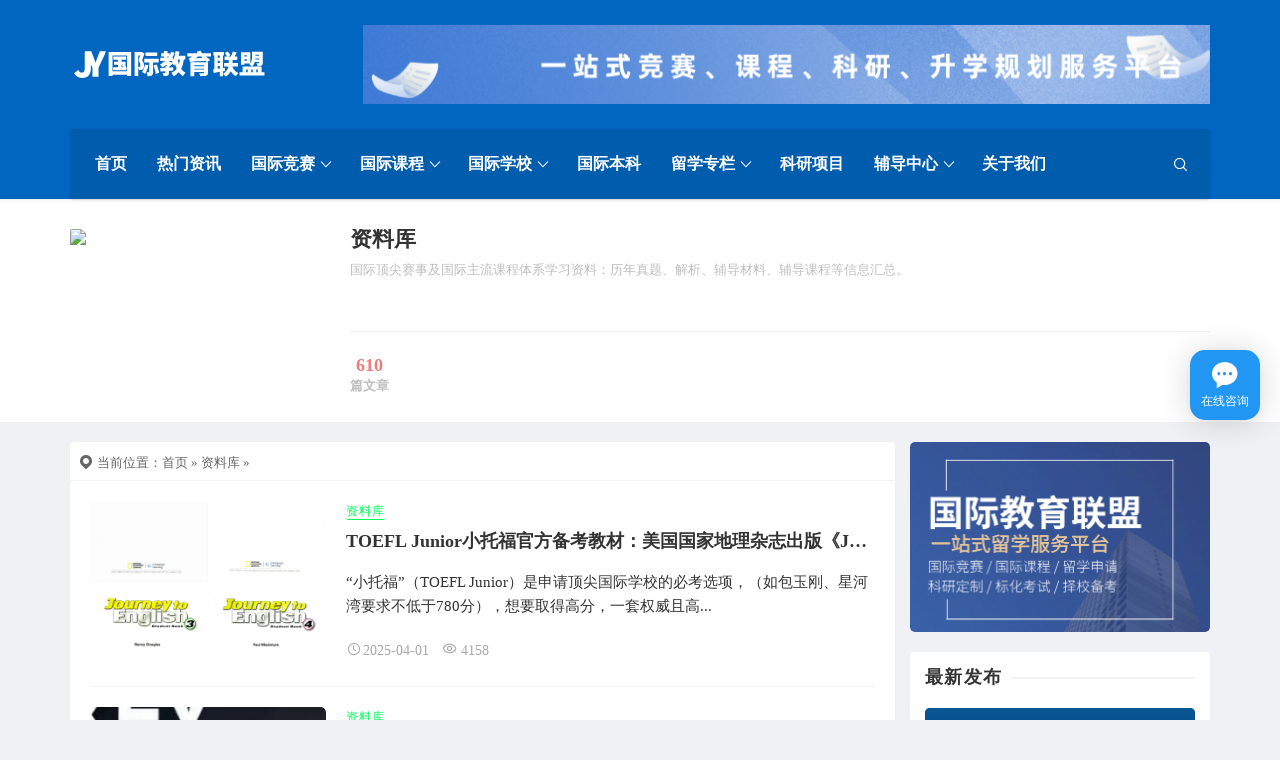

--- FILE ---
content_type: text/html; charset=UTF-8
request_url: https://www.jingsailian.com/zlk
body_size: 14801
content:
<!DOCTYPE html>
<html lang="en-US">
<head>
<meta http-equiv="content-type" content="text/html; charset=UTF-8">
<meta name="viewport" content="width=device-width, minimum-scale=1.0, maximum-scale=1.0, initial-scale=1.0">

<title>资料库 - 国际教育联盟</title>
<meta name='description' content='国际顶尖赛事及国际主流课程体系学习资料：历年真题、解析、辅导材料、辅导课程等信息汇总。' />

<script> var ajaxurl = 'https://www.jingsailian.com/wp-admin/admin-ajax.php'; </script><script type="application/javascript">var ajaxurl = "https://www.jingsailian.com/wp-admin/admin-ajax.php"</script><meta name='robots' content='max-image-preview:large' />
	<style>img:is([sizes="auto" i], [sizes^="auto," i]) { contain-intrinsic-size: 3000px 1500px }</style>
	<script src="https://www.jingsailian.com/wp-content/themes/Relive-Pro/static/js/lazysizes.min.js" async=""></script><base target="_blank">
<script>
var _hmt = _hmt || [];
(function() {
  var hm = document.createElement("script");
  hm.src = "https://hm.baidu.com/hm.js?d6405d5c02590d11ad847ec7076328d4";
  var s = document.getElementsByTagName("script")[0]; 
  s.parentNode.insertBefore(hm, s);
})();
</script><link rel="alternate" type="application/rss+xml" title="国际教育联盟 &raquo; 资料库 Category Feed" href="https://www.jingsailian.com/zlk/feed" />
<style id='classic-theme-styles-inline-css' type='text/css'>
/*! This file is auto-generated */
.wp-block-button__link{color:#fff;background-color:#32373c;border-radius:9999px;box-shadow:none;text-decoration:none;padding:calc(.667em + 2px) calc(1.333em + 2px);font-size:1.125em}.wp-block-file__button{background:#32373c;color:#fff;text-decoration:none}
</style>
<style id='global-styles-inline-css' type='text/css'>
:root{--wp--preset--aspect-ratio--square: 1;--wp--preset--aspect-ratio--4-3: 4/3;--wp--preset--aspect-ratio--3-4: 3/4;--wp--preset--aspect-ratio--3-2: 3/2;--wp--preset--aspect-ratio--2-3: 2/3;--wp--preset--aspect-ratio--16-9: 16/9;--wp--preset--aspect-ratio--9-16: 9/16;--wp--preset--color--black: #000000;--wp--preset--color--cyan-bluish-gray: #abb8c3;--wp--preset--color--white: #ffffff;--wp--preset--color--pale-pink: #f78da7;--wp--preset--color--vivid-red: #cf2e2e;--wp--preset--color--luminous-vivid-orange: #ff6900;--wp--preset--color--luminous-vivid-amber: #fcb900;--wp--preset--color--light-green-cyan: #7bdcb5;--wp--preset--color--vivid-green-cyan: #00d084;--wp--preset--color--pale-cyan-blue: #8ed1fc;--wp--preset--color--vivid-cyan-blue: #0693e3;--wp--preset--color--vivid-purple: #9b51e0;--wp--preset--gradient--vivid-cyan-blue-to-vivid-purple: linear-gradient(135deg,rgba(6,147,227,1) 0%,rgb(155,81,224) 100%);--wp--preset--gradient--light-green-cyan-to-vivid-green-cyan: linear-gradient(135deg,rgb(122,220,180) 0%,rgb(0,208,130) 100%);--wp--preset--gradient--luminous-vivid-amber-to-luminous-vivid-orange: linear-gradient(135deg,rgba(252,185,0,1) 0%,rgba(255,105,0,1) 100%);--wp--preset--gradient--luminous-vivid-orange-to-vivid-red: linear-gradient(135deg,rgba(255,105,0,1) 0%,rgb(207,46,46) 100%);--wp--preset--gradient--very-light-gray-to-cyan-bluish-gray: linear-gradient(135deg,rgb(238,238,238) 0%,rgb(169,184,195) 100%);--wp--preset--gradient--cool-to-warm-spectrum: linear-gradient(135deg,rgb(74,234,220) 0%,rgb(151,120,209) 20%,rgb(207,42,186) 40%,rgb(238,44,130) 60%,rgb(251,105,98) 80%,rgb(254,248,76) 100%);--wp--preset--gradient--blush-light-purple: linear-gradient(135deg,rgb(255,206,236) 0%,rgb(152,150,240) 100%);--wp--preset--gradient--blush-bordeaux: linear-gradient(135deg,rgb(254,205,165) 0%,rgb(254,45,45) 50%,rgb(107,0,62) 100%);--wp--preset--gradient--luminous-dusk: linear-gradient(135deg,rgb(255,203,112) 0%,rgb(199,81,192) 50%,rgb(65,88,208) 100%);--wp--preset--gradient--pale-ocean: linear-gradient(135deg,rgb(255,245,203) 0%,rgb(182,227,212) 50%,rgb(51,167,181) 100%);--wp--preset--gradient--electric-grass: linear-gradient(135deg,rgb(202,248,128) 0%,rgb(113,206,126) 100%);--wp--preset--gradient--midnight: linear-gradient(135deg,rgb(2,3,129) 0%,rgb(40,116,252) 100%);--wp--preset--font-size--small: 13px;--wp--preset--font-size--medium: 20px;--wp--preset--font-size--large: 36px;--wp--preset--font-size--x-large: 42px;--wp--preset--spacing--20: 0.44rem;--wp--preset--spacing--30: 0.67rem;--wp--preset--spacing--40: 1rem;--wp--preset--spacing--50: 1.5rem;--wp--preset--spacing--60: 2.25rem;--wp--preset--spacing--70: 3.38rem;--wp--preset--spacing--80: 5.06rem;--wp--preset--shadow--natural: 6px 6px 9px rgba(0, 0, 0, 0.2);--wp--preset--shadow--deep: 12px 12px 50px rgba(0, 0, 0, 0.4);--wp--preset--shadow--sharp: 6px 6px 0px rgba(0, 0, 0, 0.2);--wp--preset--shadow--outlined: 6px 6px 0px -3px rgba(255, 255, 255, 1), 6px 6px rgba(0, 0, 0, 1);--wp--preset--shadow--crisp: 6px 6px 0px rgba(0, 0, 0, 1);}:where(.is-layout-flex){gap: 0.5em;}:where(.is-layout-grid){gap: 0.5em;}body .is-layout-flex{display: flex;}.is-layout-flex{flex-wrap: wrap;align-items: center;}.is-layout-flex > :is(*, div){margin: 0;}body .is-layout-grid{display: grid;}.is-layout-grid > :is(*, div){margin: 0;}:where(.wp-block-columns.is-layout-flex){gap: 2em;}:where(.wp-block-columns.is-layout-grid){gap: 2em;}:where(.wp-block-post-template.is-layout-flex){gap: 1.25em;}:where(.wp-block-post-template.is-layout-grid){gap: 1.25em;}.has-black-color{color: var(--wp--preset--color--black) !important;}.has-cyan-bluish-gray-color{color: var(--wp--preset--color--cyan-bluish-gray) !important;}.has-white-color{color: var(--wp--preset--color--white) !important;}.has-pale-pink-color{color: var(--wp--preset--color--pale-pink) !important;}.has-vivid-red-color{color: var(--wp--preset--color--vivid-red) !important;}.has-luminous-vivid-orange-color{color: var(--wp--preset--color--luminous-vivid-orange) !important;}.has-luminous-vivid-amber-color{color: var(--wp--preset--color--luminous-vivid-amber) !important;}.has-light-green-cyan-color{color: var(--wp--preset--color--light-green-cyan) !important;}.has-vivid-green-cyan-color{color: var(--wp--preset--color--vivid-green-cyan) !important;}.has-pale-cyan-blue-color{color: var(--wp--preset--color--pale-cyan-blue) !important;}.has-vivid-cyan-blue-color{color: var(--wp--preset--color--vivid-cyan-blue) !important;}.has-vivid-purple-color{color: var(--wp--preset--color--vivid-purple) !important;}.has-black-background-color{background-color: var(--wp--preset--color--black) !important;}.has-cyan-bluish-gray-background-color{background-color: var(--wp--preset--color--cyan-bluish-gray) !important;}.has-white-background-color{background-color: var(--wp--preset--color--white) !important;}.has-pale-pink-background-color{background-color: var(--wp--preset--color--pale-pink) !important;}.has-vivid-red-background-color{background-color: var(--wp--preset--color--vivid-red) !important;}.has-luminous-vivid-orange-background-color{background-color: var(--wp--preset--color--luminous-vivid-orange) !important;}.has-luminous-vivid-amber-background-color{background-color: var(--wp--preset--color--luminous-vivid-amber) !important;}.has-light-green-cyan-background-color{background-color: var(--wp--preset--color--light-green-cyan) !important;}.has-vivid-green-cyan-background-color{background-color: var(--wp--preset--color--vivid-green-cyan) !important;}.has-pale-cyan-blue-background-color{background-color: var(--wp--preset--color--pale-cyan-blue) !important;}.has-vivid-cyan-blue-background-color{background-color: var(--wp--preset--color--vivid-cyan-blue) !important;}.has-vivid-purple-background-color{background-color: var(--wp--preset--color--vivid-purple) !important;}.has-black-border-color{border-color: var(--wp--preset--color--black) !important;}.has-cyan-bluish-gray-border-color{border-color: var(--wp--preset--color--cyan-bluish-gray) !important;}.has-white-border-color{border-color: var(--wp--preset--color--white) !important;}.has-pale-pink-border-color{border-color: var(--wp--preset--color--pale-pink) !important;}.has-vivid-red-border-color{border-color: var(--wp--preset--color--vivid-red) !important;}.has-luminous-vivid-orange-border-color{border-color: var(--wp--preset--color--luminous-vivid-orange) !important;}.has-luminous-vivid-amber-border-color{border-color: var(--wp--preset--color--luminous-vivid-amber) !important;}.has-light-green-cyan-border-color{border-color: var(--wp--preset--color--light-green-cyan) !important;}.has-vivid-green-cyan-border-color{border-color: var(--wp--preset--color--vivid-green-cyan) !important;}.has-pale-cyan-blue-border-color{border-color: var(--wp--preset--color--pale-cyan-blue) !important;}.has-vivid-cyan-blue-border-color{border-color: var(--wp--preset--color--vivid-cyan-blue) !important;}.has-vivid-purple-border-color{border-color: var(--wp--preset--color--vivid-purple) !important;}.has-vivid-cyan-blue-to-vivid-purple-gradient-background{background: var(--wp--preset--gradient--vivid-cyan-blue-to-vivid-purple) !important;}.has-light-green-cyan-to-vivid-green-cyan-gradient-background{background: var(--wp--preset--gradient--light-green-cyan-to-vivid-green-cyan) !important;}.has-luminous-vivid-amber-to-luminous-vivid-orange-gradient-background{background: var(--wp--preset--gradient--luminous-vivid-amber-to-luminous-vivid-orange) !important;}.has-luminous-vivid-orange-to-vivid-red-gradient-background{background: var(--wp--preset--gradient--luminous-vivid-orange-to-vivid-red) !important;}.has-very-light-gray-to-cyan-bluish-gray-gradient-background{background: var(--wp--preset--gradient--very-light-gray-to-cyan-bluish-gray) !important;}.has-cool-to-warm-spectrum-gradient-background{background: var(--wp--preset--gradient--cool-to-warm-spectrum) !important;}.has-blush-light-purple-gradient-background{background: var(--wp--preset--gradient--blush-light-purple) !important;}.has-blush-bordeaux-gradient-background{background: var(--wp--preset--gradient--blush-bordeaux) !important;}.has-luminous-dusk-gradient-background{background: var(--wp--preset--gradient--luminous-dusk) !important;}.has-pale-ocean-gradient-background{background: var(--wp--preset--gradient--pale-ocean) !important;}.has-electric-grass-gradient-background{background: var(--wp--preset--gradient--electric-grass) !important;}.has-midnight-gradient-background{background: var(--wp--preset--gradient--midnight) !important;}.has-small-font-size{font-size: var(--wp--preset--font-size--small) !important;}.has-medium-font-size{font-size: var(--wp--preset--font-size--medium) !important;}.has-large-font-size{font-size: var(--wp--preset--font-size--large) !important;}.has-x-large-font-size{font-size: var(--wp--preset--font-size--x-large) !important;}
:where(.wp-block-post-template.is-layout-flex){gap: 1.25em;}:where(.wp-block-post-template.is-layout-grid){gap: 1.25em;}
:where(.wp-block-columns.is-layout-flex){gap: 2em;}:where(.wp-block-columns.is-layout-grid){gap: 2em;}
:root :where(.wp-block-pullquote){font-size: 1.5em;line-height: 1.6;}
</style>
<link rel='stylesheet' id='sps_front_css-css' href='https://www.jingsailian.com/wp-content/plugins/sync-post-with-other-site/assets/css/sps_front_style.css' type='text/css' media='all' />
<link rel='stylesheet' id='ad-banner-style-css' href='https://www.jingsailian.com/wp-content/plugins/wordpress广告插件/assets/css/style.css' type='text/css' media='all' />
<link rel='stylesheet' id='xintheme_vendors-css' href='https://www.jingsailian.com/wp-content/themes/Relive-Pro/static/css/vendors.css' type='text/css' media='all' />
<link rel='stylesheet' id='relive-style-css' href='https://www.jingsailian.com/wp-content/themes/Relive-Pro/static/css/style.css' type='text/css' media='all' />
<link rel='stylesheet' id='iconfont-css' href='https://www.jingsailian.com/wp-content/themes/Relive-Pro/static/font/iconfont.css' type='text/css' media='all' />
<link rel='stylesheet' id='fancybox-css' href='https://www.jingsailian.com/wp-content/themes/Relive-Pro/static/fancybox/jquery.fancybox.min.css' type='text/css' media='all' />
<script type="text/javascript" src="https://www.jingsailian.com/wp-includes/js/jquery/jquery.min.js" id="jquery-core-js"></script>
<script type="text/javascript" src="https://www.jingsailian.com/wp-includes/js/jquery/jquery-migrate.min.js" id="jquery-migrate-js"></script>
<meta name="referrer" content="no-referrer"><style>.mobile-header--inverse .mobile-header-btn,.mobile-header--inverse .mobile-header-btn:hover,.navigation-bar--inverse .navigation--main > li > a, .navigation-bar--inverse .navigation-bar-btn,.navigation-bar--inverse .navigation--main > li.current-menu-item > a, .navigation-bar--inverse .navigation--main > li:hover > a,.navigation-bar--inverse .navigation-bar-btn:hover,.social-list--inverse > li > a,.social-list--inverse > li > a:hover {color: #ffffff;}</style><style>.post__thumb a:first-child{-webkit-backface-visibility: hidden;-moz-backface-visibility: hidden;-webkit-transform: translate3d(0, 0, 0);-moz-transform: translate3d(0, 0, 0);}.post__thumb a,.post--overlay,.post__thumb img,.xintheme-ad img,.widget img,.entry-content img,.featured-with-overlap-posts .sub-posts article .post__thumb{border-radius: 5px}.post__thumb a + a{border-radius: 2px}.post__cat,.category-tile__name{border-radius: 2px}</style><style>.breadcrumb a:hover,.post .post__title a:hover {color:}.navigation--main > li > a::before {background:#1e73be}.site-header--skin-4 .navigation--main > li > a::before {background: #1e73be !important;}</style><meta name="baidu-site-verification" content="code-QYMg1o0qxW" />
<meta name="sogou_site_verification" content="4tPVIauy17"/>
<meta name="360-site-verification" content="946a53a54d1e2940e2f3ec3615b6a42b" />
<meta name="bytedance-verification-code" content="ldVoTQXMmw3s9u0tYKL0" />
<meta name="msvalidate.01" content="0E637A1C3037CEABDEA021752C7F9FC4" />
<meta name="yandex-verification" content="ccea8c6297d55a07" />
<script type='text/javascript' src='https://www.jingsailian.com/wp-includes/js/toutiao-robot.js'></script>
<link rel="icon" href="https://img.jingsailian.com/wp-content/uploads/2024/12/cropped-2024120410031222-1-32x32.png" sizes="32x32" />
<link rel="icon" href="https://img.jingsailian.com/wp-content/uploads/2024/12/cropped-2024120410031222-1-192x192.png" sizes="192x192" />
<link rel="apple-touch-icon" href="https://img.jingsailian.com/wp-content/uploads/2024/12/cropped-2024120410031222-1-180x180.png" />
<meta name="msapplication-TileImage" content="https://img.jingsailian.com/wp-content/uploads/2024/12/cropped-2024120410031222-1-270x270.png" />
</head>
<body class="archive category category-zlk category-177 wp-custom-logo wp-theme-Relive-Pro category-list-style-1 body_relive_v3">
<div class="site-wrapper">
	<style>.site-header .navigation-bar,.site-header .mobile-header,.site-header--skin-4, .site-header--skin-4 .mobile-header {background: #0066bf;background: -webkit-linear-gradient(-495deg, #0066bf 0, #0066bf 100%);background: linear-gradient(225deg, #0066bf 0, #0066bf 100%);}</style>

<header class="site-header site-header--skin-4">
<div id="mnmd-mobile-header" class="mobile-header visible-xs visible-sm mobile-header--inverse">
	<div class="mobile-header__inner mobile-header__inner--flex">
		<div class="header-branding header-branding--mobile mobile-header__section text-left">
			<div class="header-logo header-logo--mobile flexbox__item text-left">
				<a href="https://www.jingsailian.com">
					<img src="https://img.jingsailian.com/wp-content/uploads/2024/12/202412040829387.png" alt="国际教育联盟">
				</a>
			</div>
		</div>
		<div class="mobile-header__section text-right">
			<button type="submit" class="mobile-header-btn js-search-dropdown-toggle">
				<span class="hidden-xs">搜索</span>
				<i class="iconfont icon-sousuo mdicon--last hidden-xs"></i>
				<i class="iconfont icon-sousuo visible-xs-inline-block"></i>
			</button>
			<a href="#mnmd-offcanvas-mobile" class="offcanvas-menu-toggle mobile-header-btn js-mnmd-offcanvas-toggle">
				<span class="hidden-xs">菜单</span>
				<i class="iconfont icon-wangzhandaohang mdicon--last hidden-xs"></i>
				<i class="iconfont icon-wangzhandaohang visible-xs-inline-block"></i>
			</a>
		</div>
	</div>
</div><div class="header-main hidden-xs hidden-sm header-main--inverse">
	<div class="container">
		<div class="row row--flex row--vertical-center">
			<div class="col-xs-3">
				<div class="site-logo header-logo text-left">
					<a href="https://www.jingsailian.com">
						<img src="https://img.jingsailian.com/wp-content/uploads/2024/12/202412040829387.png" alt="国际教育联盟">
					</a>
				</div>
			</div>
			<div class="col-xs-9">
				<div class="header-gg">
					<a href="https://www.jingsailian.com/chat.html" target="_blank" rel="nofollow">
						<img src="https://img.jingsailian.com/wp-content/uploads/2025/06/202506190417545.png" alt="">
					</a>
				</div>
			</div>
		</div>
	</div>
</div>
<nav class="navigation-bar hidden-xs hidden-sm js-sticky-header-holder navigation-bar--inverse">
<div class="container">
	<div class="navigation-bar__inner">
		<div class="navigation-wrapper navigation-bar__section js-priority-nav">
			<div id="main-menu" class="menu-main-menu-container">
				<ul id="menu-main-menu" class="navigation navigation--main navigation--inline">
					<li class="menu-item"><a href="https://www.jingsailian.com/">首页</a></li>
<li class="menu-item"><a href="https://www.jingsailian.com/news">热门资讯</a></li>
<li class="menu-item menu-item-has-children"><a href="https://www.jingsailian.com/huizong">国际竞赛</a>
<ul class="sub-menu">
	<li class="menu-item"><a href="https://www.jingsailian.com/jstime.html">竞赛时间表</a></li>
	<li class="menu-item"><a href="https://www.jingsailian.com/shangke">商科竞赛</a></li>
	<li class="menu-item"><a href="https://www.jingsailian.com/like">理科竞赛</a></li>
	<li class="menu-item"><a href="https://www.jingsailian.com/sheke">社科竞赛</a></li>
	<li class="menu-item"><a href="https://www.jingsailian.com/zonghe">STEM综合竞赛</a></li>
</ul>
</li>
<li class="menu-item menu-item-has-children"><a href="https://www.jingsailian.com/gjkc">国际课程</a>
<ul class="sub-menu">
	<li class="menu-item"><a href="https://www.jingsailian.com/ap">AP课程</a></li>
	<li class="menu-item"><a href="https://www.jingsailian.com/ib">IB课程</a></li>
	<li class="menu-item"><a href="https://www.jingsailian.com/alevel">Alevel课程</a></li>
	<li class="menu-item"><a href="https://www.jingsailian.com/igcse">IGCSE课程</a></li>
	<li class="menu-item"><a href="https://www.jingsailian.com/ossd/">OSSD课程</a></li>
</ul>
</li>
<li class="menu-item menu-item-has-children"><a href="#">国际学校</a>
<ul class="sub-menu">
	<li class="menu-item"><a href="https://www.jingsailian.com/guojixuexiao/shgjxx">上海国际学校</a></li>
	<li class="menu-item"><a href="https://www.jingsailian.com/guojixuexiao/cdgjxx">成都国际学校</a></li>
	<li class="menu-item"><a href="https://www.jingsailian.com/tag/mgsx/">美国私校</a></li>
	<li class="menu-item"><a href="https://www.jingsailian.com/tag/ygsx/">英国私校</a></li>
	<li class="menu-item"><a href="https://www.jingsailian.com/tag/xhsx/">香港私校</a></li>
</ul>
</li>
<li class="menu-item"><a href="https://www.jingsailian.com/gjbk">国际本科</a></li>
<li class="menu-item current-menu-ancestor current-menu-parent menu-item-has-children"><a href="https://www.jingsailian.com/liuxue">留学专栏</a>
<ul class="sub-menu">
	<li class="menu-item"><a href="https://www.jingsailian.com/xiaxiao">夏校申请</a></li>
	<li class="menu-item"><a href="https://www.jingsailian.com/tag/wgdx/">外国大学库</a></li>
	<li class="menu-item"><a href="https://www.jingsailian.com/meiguo">美国留学</a></li>
	<li class="menu-item"><a href="https://www.jingsailian.com/tag/zhuanye/">留学专业分析</a></li>
	<li class="menu-item"><a href="https://www.jingsailian.com/tag/lxws/">留学文书</a></li>
	<li class="menu-item"><a href="https://www.jingsailian.com/wenda">留学问题解答</a></li>
	<li class="menu-item"><a href="https://www.jingsailian.com/tag/toefl/">Toefl托福考试</a></li>
	<li class="menu-item"><a href="https://www.jingsailian.com/tag/ielts/">Ielts雅思考试</a></li>
	<li class="menu-item"><a href="https://www.jingsailian.com/tag/sat/">SAT考试</a></li>
	<li class="menu-item"><a href="https://www.jingsailian.com/tag/act/">ACT考试</a></li>
	<li class="menu-item current-menu-item"><a href="https://www.jingsailian.com/zlk" aria-current="page">资料库</a></li>
</ul>
</li>
<li class="menu-item"><a href="https://www.jingsailian.com/keyan">科研项目</a></li>
<li class="menu-item menu-item-has-children"><a href="https://www.jingsailian.com/kechegn">辅导中心</a>
<ul class="sub-menu">
	<li class="menu-item"><a href="https://www.jingsailian.com/kechegn/gjjspx">国际竞赛辅导</a></li>
	<li class="menu-item"><a href="https://www.jingsailian.com/kechegn/apfd">AP辅导课程</a></li>
	<li class="menu-item"><a href="https://www.jingsailian.com/kechegn/ibfd">IB辅导课程</a></li>
</ul>
</li>
<li class="menu-item"><a href="https://www.jingsailian.com/about.html">关于我们</a></li>
									</ul>
			</div>
		</div>
		<div class="navigation-bar__section lwa lwa-template-modal">
						<button type="submit" class="navigation-bar-btn js-search-dropdown-toggle">
				<i class="iconfont icon-sousuo"></i>
			</button>
		</div>
	</div>
	<div id="header-search-dropdown" class="header-search-dropdown ajax-search is-in-navbar js-ajax-search">
	<div class="container container--narrow">
		<form class="search-form search-form--horizontal" method="get" action="https://www.jingsailian.com/">
			<div class="search-form__input-wrap">
				<input type="text" name="s" class="search-form__input" placeholder="输入关键词进行搜索..." value=""/>
			</div>
			<div class="search-form__submit-wrap">
				<button type="submit" class="search-form__submit btn btn-primary">搜索一下</button>
			</div>
		</form>
		
		<div class="search-results">
			<div class="typing-loader"></div>
			<div class="search-results__inner"></div>
		</div>
	</div>
</div></div>
</nav>
</header>
	<div class="site-content cat-yes-banner">
		
					<div class="cat-banner-type-3">
			  <div class="container">
			    <div class="topic-detail">
			      <div class="topic-list">
			        <div class="topic">
			          <div class="top clearfix media">
			            <div class="media-left">
			              <a class="topic-cover">
			              	<img src="http://www.jingsailian.com/wp-content/uploads/2022/05/202205160827101.jpg" alt="资料库"/>
			              </a>
			            </div>
			            <div class="media-body">
			              <h4>资料库</h4>
			              <p>国际顶尖赛事及国际主流课程体系学习资料：历年真题、解析、辅导材料、辅导课程等信息汇总。</p>
			              <div class="topic-info">
			                <div class="article-count">
			                  <div class="count">610</div>
			                  篇文章
			                </div>
			              </div>
			            </div>
			          </div>
			        </div>
			      </div>
			    </div>
			  </div>
			</div>
		

		<div class="mnmd-block mnmd-block--fullwidth">
			<div class="container">
				<div class="row">
										<div class="relive_v3_15 mnmd-main-col">
					<ul class="breadcrumb"><li><i class="iconfont icon-tripposition"></i> 当前位置：</li><a href="https://www.jingsailian.com">首页</a> &raquo; <a href="https://www.jingsailian.com/zlk">资料库</a> &raquo; </ul>										<div class=" relive_v3 relive_v3_bottom_0" >
						
							<div class="posts-list list-unstyled list-seperated list-space-md ">
														<div class="list-item">
	<article class="xin_hover post post--horizontal post--horizontal-sm">
	<div class="post__thumb min-height-160">
		<a href="https://www.jingsailian.com/zlk/1572611.html" alt="TOEFL Junior小托福官方备考教材：美国国家地理杂志出版《Journey to English》">
			<img class="lazyload" src="https://img.jingsailian.com/wp-content/uploads/2024/12/2024120408174642.png" data-src="https://img.jingsailian.com/wp-content/uploads/2025/04/1743512445-9-1743512445.png" alt="TOEFL Junior小托福官方备考教材：美国国家地理杂志出版《Journey to English》" width="400" height="200">
					</a>
	</div>
	<div class="post__text ">
		<a class="post__cat cat-theme" href="https://www.jingsailian.com/zlk" title="查看【资料库】类目下所有文章" style="color: #00FF5C !important;">资料库</a>		<h3 class="post__title typescale-2 xin-underline">
			<a href="https://www.jingsailian.com/zlk/1572611.html">TOEFL Junior小托福官方备考教材：美国国家地理杂志出版《Journey to English》</a>
		</h3>
		<div class="post__excerpt ">
			<div class="excerpt">
				“小托福”（TOEFL Junior）是申请顶尖国际学校的必考选项，（如包玉刚、星河湾要求不低于780分），想要取得高分，一套权威且高...			</div>
		</div>
		<div class="post__meta xin_meta">
									<time class="time published" title="2025-04-01"><i class="iconfont icon-time"></i>2025-04-01</time>
									<span><i class="iconfont icon-browse"></i>4158</span>
								</div>
	</div>
	</article>
</div>
<div class="list-item">
	<article class="xin_hover post post--horizontal post--horizontal-sm">
	<div class="post__thumb min-height-160">
		<a href="https://www.jingsailian.com/zlk/1568840.html" alt="2025年最新版剑桥官方KET青少版真题集3来袭">
			<img class="lazyload" src="https://img.jingsailian.com/wp-content/uploads/2024/12/2024120408174642.png" data-src="https://img.jingsailian.com/wp-content/uploads/2025/03/1743404859-0-1743404859.jpeg" alt="2025年最新版剑桥官方KET青少版真题集3来袭" width="400" height="200">
					</a>
	</div>
	<div class="post__text ">
		<a class="post__cat cat-theme" href="https://www.jingsailian.com/zlk" title="查看【资料库】类目下所有文章" style="color: #00FF5C !important;">资料库</a>		<h3 class="post__title typescale-2 xin-underline">
			<a href="https://www.jingsailian.com/zlk/1568840.html">2025年最新版剑桥官方KET青少版真题集3来袭</a>
		</h3>
		<div class="post__excerpt ">
			<div class="excerpt">
				家有备考KET的小朋友们注意啦！2025年最新版剑桥官方KET青少版真题集3终于面世了！这是一本剑桥官方出版的权威真题集，具有以...			</div>
		</div>
		<div class="post__meta xin_meta">
									<time class="time published" title="2025-03-31"><i class="iconfont icon-time"></i>2025-03-31</time>
									<span><i class="iconfont icon-browse"></i>4304</span>
								</div>
	</div>
	</article>
</div>
<div class="list-item">
	<article class="xin_hover post post--horizontal post--horizontal-sm">
	<div class="post__thumb min-height-160">
		<a href="https://www.jingsailian.com/zlk/1568582.html" alt="《剑桥KET阅读》上册+下册全套高清电子版！">
			<img class="lazyload" src="https://img.jingsailian.com/wp-content/uploads/2024/12/2024120408174642.png" data-src="https://img.jingsailian.com/wp-content/uploads/2025/03/1743397491-1-1743397491.jpeg" alt="《剑桥KET阅读》上册+下册全套高清电子版！" width="400" height="200">
					</a>
	</div>
	<div class="post__text ">
		<a class="post__cat cat-theme" href="https://www.jingsailian.com/zlk" title="查看【资料库】类目下所有文章" style="color: #00FF5C !important;">资料库</a>		<h3 class="post__title typescale-2 xin-underline">
			<a href="https://www.jingsailian.com/zlk/1568582.html">《剑桥KET阅读》上册+下册全套高清电子版！</a>
		</h3>
		<div class="post__excerpt ">
			<div class="excerpt">
				今天给大家分享的是这套《剑桥KET阅读》上册+下册全套电子版，总计2册，本套教材严格对标剑桥KET考试最新大纲，基于官方真题...			</div>
		</div>
		<div class="post__meta xin_meta">
									<time class="time published" title="2025-03-31"><i class="iconfont icon-time"></i>2025-03-31</time>
									<span><i class="iconfont icon-browse"></i>3502</span>
								</div>
	</div>
	</article>
</div>
<div class="list-item">
	<article class="xin_hover post post--horizontal post--horizontal-sm">
	<div class="post__thumb min-height-160">
		<a href="https://www.jingsailian.com/zlk/1567403.html" alt="《剑桥KET听力》上册+下册全套高清电子版！">
			<img class="lazyload" src="https://img.jingsailian.com/wp-content/uploads/2024/12/2024120408174642.png" data-src="https://img.jingsailian.com/wp-content/uploads/2025/03/1743325186-5-1743325186.jpeg" alt="《剑桥KET听力》上册+下册全套高清电子版！" width="400" height="200">
					</a>
	</div>
	<div class="post__text ">
		<a class="post__cat cat-theme" href="https://www.jingsailian.com/zlk" title="查看【资料库】类目下所有文章" style="color: #00FF5C !important;">资料库</a>		<h3 class="post__title typescale-2 xin-underline">
			<a href="https://www.jingsailian.com/zlk/1567403.html">《剑桥KET听力》上册+下册全套高清电子版！</a>
		</h3>
		<div class="post__excerpt ">
			<div class="excerpt">
				今天给大家分享的是这套《剑桥KET听力》上册+下册全套电子版，总计共2册，本套教材严格对标剑桥KET考试最新大纲，基于官方真...			</div>
		</div>
		<div class="post__meta xin_meta">
									<time class="time published" title="2025-03-30"><i class="iconfont icon-time"></i>2025-03-30</time>
									<span><i class="iconfont icon-browse"></i>2709</span>
								</div>
	</div>
	</article>
</div>
<div class="list-item">
	<article class="xin_hover post post--horizontal post--horizontal-sm">
	<div class="post__thumb min-height-160">
		<a href="https://www.jingsailian.com/zlk/1563911.html" alt="《THiNK》到底是一个什么教材？为何越来越多的人选择学习它">
			<img class="lazyload" src="https://img.jingsailian.com/wp-content/uploads/2024/12/2024120408174642.png" data-src="https://img.jingsailian.com/wp-content/uploads/2025/03/1743166233-10-1743166233.jpeg" alt="《THiNK》到底是一个什么教材？为何越来越多的人选择学习它" width="400" height="200">
					</a>
	</div>
	<div class="post__text ">
		<a class="post__cat cat-theme" href="https://www.jingsailian.com/zlk" title="查看【资料库】类目下所有文章" style="color: #00FF5C !important;">资料库</a>		<h3 class="post__title typescale-2 xin-underline">
			<a href="https://www.jingsailian.com/zlk/1563911.html">《THiNK》到底是一个什么教材？为何越来越多的人选择学习它</a>
		</h3>
		<div class="post__excerpt ">
			<div class="excerpt">
				选教材就像选鞋子，合脚才能走得稳那么在眼花缭乱的原版教材市场中，THiNK系列为何能成为家长和学生的“心头好”呢？和小微一起...			</div>
		</div>
		<div class="post__meta xin_meta">
									<time class="time published" title="2025-03-28"><i class="iconfont icon-time"></i>2025-03-28</time>
									<span><i class="iconfont icon-browse"></i>5164</span>
								</div>
	</div>
	</article>
</div>
<div class="list-item">
	<article class="xin_hover post post--horizontal post--horizontal-sm">
	<div class="post__thumb min-height-160">
		<a href="https://www.jingsailian.com/zlk/1557431.html" alt="KET教材：think和Power up如何选择？含KET教材PDF完整版！">
			<img class="lazyload" src="https://img.jingsailian.com/wp-content/uploads/2024/12/2024120408174642.png" data-src="https://img.jingsailian.com/wp-content/uploads/2025/03/1742991908-8-1742991908.png" alt="KET教材：think和Power up如何选择？含KET教材PDF完整版！" width="400" height="200">
					</a>
	</div>
	<div class="post__text ">
		<a class="post__cat cat-theme" href="https://www.jingsailian.com/zlk" title="查看【资料库】类目下所有文章" style="color: #00FF5C !important;">资料库</a>		<h3 class="post__title typescale-2 xin-underline">
			<a href="https://www.jingsailian.com/zlk/1557431.html">KET教材：think和Power up如何选择？含KET教材PDF完整版！</a>
		</h3>
		<div class="post__excerpt ">
			<div class="excerpt">
				备考KET教材两大剑桥官方KET备考教材《Think》和《Power up》如何选？ 今天跟大家分享KET官方教材《Think》和《Power up》。 ...			</div>
		</div>
		<div class="post__meta xin_meta">
									<time class="time published" title="2025-03-26"><i class="iconfont icon-time"></i>2025-03-26</time>
									<span><i class="iconfont icon-browse"></i>2938</span>
								</div>
	</div>
	</article>
</div>
<div class="list-item">
	<article class="xin_hover post post--horizontal post--horizontal-sm">
	<div class="post__thumb min-height-160">
		<a href="https://www.jingsailian.com/zlk/1543216.html" alt="四大ket考试教材怎么选择？附Complete/Power Up/Think/Unlock电子版下载！">
			<img class="lazyload" src="https://img.jingsailian.com/wp-content/uploads/2024/12/2024120408174642.png" data-src="https://img.jingsailian.com/wp-content/uploads/2025/03/1742535491-7-1742535491.png" alt="四大ket考试教材怎么选择？附Complete/Power Up/Think/Unlock电子版下载！" width="400" height="200">
					</a>
	</div>
	<div class="post__text ">
		<a class="post__cat cat-theme" href="https://www.jingsailian.com/zlk" title="查看【资料库】类目下所有文章" style="color: #00FF5C !important;">资料库</a>		<h3 class="post__title typescale-2 xin-underline">
			<a href="https://www.jingsailian.com/zlk/1543216.html">四大ket考试教材怎么选择？附Complete/Power Up/Think/Unlock电子版下载！</a>
		</h3>
		<div class="post__excerpt ">
			<div class="excerpt">
				如何从零开始达到KET考试的优异成绩？应该使用哪些教材？Complete/Power Up/Think/Unlock四大ket考试教材怎么选择？一篇文章...			</div>
		</div>
		<div class="post__meta xin_meta">
									<time class="time published" title="2025-03-21"><i class="iconfont icon-time"></i>2025-03-21</time>
									<span><i class="iconfont icon-browse"></i>6702</span>
								</div>
	</div>
	</article>
</div>
<div class="list-item">
	<article class="xin_hover post post--horizontal post--horizontal-sm">
	<div class="post__thumb min-height-160">
		<a href="https://www.jingsailian.com/zlk/1484196.html" alt="学霸都在用的顶级阅读教材——美国国家地理Reading Explorer！">
			<img class="lazyload" src="https://img.jingsailian.com/wp-content/uploads/2024/12/2024120408174642.png" data-src="https://img.jingsailian.com/wp-content/uploads/2025/02/1740661240-4-1740661240.jpeg" alt="学霸都在用的顶级阅读教材——美国国家地理Reading Explorer！" width="400" height="200">
					</a>
	</div>
	<div class="post__text ">
		<a class="post__cat cat-theme" href="https://www.jingsailian.com/zlk" title="查看【资料库】类目下所有文章" style="color: #00FF5C !important;">资料库</a>		<h3 class="post__title typescale-2 xin-underline">
			<a href="https://www.jingsailian.com/zlk/1484196.html">学霸都在用的顶级阅读教材——美国国家地理Reading Explorer！</a>
		</h3>
		<div class="post__excerpt ">
			<div class="excerpt">
				//揭秘学霸们都在用的RE教材，来看一看！ 课堂反馈 您是否希望孩子在学习英语的同时，拓展对世界的认知？Reading Explorer系...			</div>
		</div>
		<div class="post__meta xin_meta">
									<time class="time published" title="2025-02-27"><i class="iconfont icon-time"></i>2025-02-27</time>
									<span><i class="iconfont icon-browse"></i>11856</span>
								</div>
	</div>
	</article>
</div>
<div class="list-item">
	<article class="xin_hover post post--horizontal post--horizontal-sm">
	<div class="post__thumb min-height-160">
		<a href="https://www.jingsailian.com/zlk/1463221.html" alt="Think、Unlock、RE原版教材怎么选？">
			<img class="lazyload" src="https://img.jingsailian.com/wp-content/uploads/2024/12/2024120408174642.png" data-src="https://img.jingsailian.com/wp-content/uploads/2025/02/1740056073-10-1740056073.jpeg" alt="Think、Unlock、RE原版教材怎么选？" width="400" height="200">
					</a>
	</div>
	<div class="post__text ">
		<a class="post__cat cat-theme" href="https://www.jingsailian.com/zlk" title="查看【资料库】类目下所有文章" style="color: #00FF5C !important;">资料库</a>		<h3 class="post__title typescale-2 xin-underline">
			<a href="https://www.jingsailian.com/zlk/1463221.html">Think、Unlock、RE原版教材怎么选？</a>
		</h3>
		<div class="post__excerpt ">
			<div class="excerpt">
				上一期，我们帮大家解密了 Power Up、Our World 以及 Global You（低阶）这三套口碑爆棚的原版英语教材，不少小伙伴反馈收获...			</div>
		</div>
		<div class="post__meta xin_meta">
									<time class="time published" title="2025-02-20"><i class="iconfont icon-time"></i>2025-02-20</time>
									<span><i class="iconfont icon-browse"></i>8150</span>
								</div>
	</div>
	</article>
</div>
<div class="list-item">
	<article class="xin_hover post post--horizontal post--horizontal-sm">
	<div class="post__thumb min-height-160">
		<a href="https://www.jingsailian.com/zlk/1460078.html" alt="剑桥原版教材怎么选？一次讲清楚：Power Up、 Think、Unlock的区别！">
			<img class="lazyload" src="https://img.jingsailian.com/wp-content/uploads/2024/12/2024120408174642.png" data-src="https://img.jingsailian.com/wp-content/uploads/2025/02/1739971282-3-1739971282.jpeg" alt="剑桥原版教材怎么选？一次讲清楚：Power Up、 Think、Unlock的区别！" width="400" height="200">
					</a>
	</div>
	<div class="post__text ">
		<a class="post__cat cat-theme" href="https://www.jingsailian.com/zlk" title="查看【资料库】类目下所有文章" style="color: #00FF5C !important;">资料库</a>		<h3 class="post__title typescale-2 xin-underline">
			<a href="https://www.jingsailian.com/zlk/1460078.html">剑桥原版教材怎么选？一次讲清楚：Power Up、 Think、Unlock的区别！</a>
		</h3>
		<div class="post__excerpt ">
			<div class="excerpt">
				最近几天，看到有不少家长问我，想让孩子考KET、PET，但市面上教材很多，不知道如何选择？似的问题，Lily老师被问到过无数次...			</div>
		</div>
		<div class="post__meta xin_meta">
									<time class="time published" title="2025-02-19"><i class="iconfont icon-time"></i>2025-02-19</time>
									<span><i class="iconfont icon-browse"></i>26932</span>
								</div>
	</div>
	</article>
</div>
<div class="list-item">
	<article class="xin_hover post post--horizontal post--horizontal-sm">
	<div class="post__thumb min-height-160">
		<a href="https://www.jingsailian.com/zlk/1441559.html" alt="剑桥语法教材《Grammar in Use》初、中、高级三本原版详细介绍">
			<img class="lazyload" src="https://img.jingsailian.com/wp-content/uploads/2024/12/2024120408174642.png" data-src="https://img.jingsailian.com/wp-content/uploads/2025/02/1739449625-6-1739449625.jpeg" alt="剑桥语法教材《Grammar in Use》初、中、高级三本原版详细介绍" width="400" height="200">
					</a>
	</div>
	<div class="post__text ">
		<a class="post__cat cat-theme" href="https://www.jingsailian.com/zlk" title="查看【资料库】类目下所有文章" style="color: #00FF5C !important;">资料库</a>		<h3 class="post__title typescale-2 xin-underline">
			<a href="https://www.jingsailian.com/zlk/1441559.html">剑桥语法教材《Grammar in Use》初、中、高级三本原版详细介绍</a>
		</h3>
		<div class="post__excerpt ">
			<div class="excerpt">
				自1985年面世以来，《English Grammar in Use》始终是全球范围内最受欢迎的英语语法书籍，其全球销量已突破千万册大关，并且...			</div>
		</div>
		<div class="post__meta xin_meta">
									<time class="time published" title="2025-02-13"><i class="iconfont icon-time"></i>2025-02-13</time>
									<span><i class="iconfont icon-browse"></i>15872</span>
								</div>
	</div>
	</article>
</div>
<div class="list-item">
	<article class="xin_hover post post--horizontal post--horizontal-sm">
	<div class="post__thumb min-height-160">
		<a href="https://www.jingsailian.com/zlk/1417099.html" alt="改编最好的经典莎士比亚低龄阅读入门阅读资源《Shakespeare Childrens Stories》">
			<img class="lazyload" src="https://img.jingsailian.com/wp-content/uploads/2024/12/2024120408174642.png" data-src="https://img.jingsailian.com/wp-content/uploads/2025/02/1738739256-5-1738739256.jpeg" alt="改编最好的经典莎士比亚低龄阅读入门阅读资源《Shakespeare Childrens Stories》" width="400" height="200">
					</a>
	</div>
	<div class="post__text ">
		<a class="post__cat cat-theme" href="https://www.jingsailian.com/zlk" title="查看【资料库】类目下所有文章" style="color: #00FF5C !important;">资料库</a>		<h3 class="post__title typescale-2 xin-underline">
			<a href="https://www.jingsailian.com/zlk/1417099.html">改编最好的经典莎士比亚低龄阅读入门阅读资源《Shakespeare Childrens Stories》</a>
		</h3>
		<div class="post__excerpt ">
			<div class="excerpt">
				莎士比亚是英国文艺复兴时期伟大的剧作家、诗人 ，被誉为“人类文学奥林匹斯山上的宙斯”，是用上帝的手在创作的“英国戏剧之父”...			</div>
		</div>
		<div class="post__meta xin_meta">
									<time class="time published" title="2025-02-05"><i class="iconfont icon-time"></i>2025-02-05</time>
									<span><i class="iconfont icon-browse"></i>2188</span>
								</div>
	</div>
	</article>
</div>
														</div>

					</div>

										<div class="mnmd-pagination">
						<h4 class="mnmd-pagination__title sr-only">分页导航</h4>
						<div class="mnmd-pagination__links text-center">
							<a class='mnmd-pagination__item mnmd-pagination__item-current' href='javascript:void(0);'>1</a><a class='mnmd-pagination__item' href='https://www.jingsailian.com/zlk/page/2' title='第 2 页'>2</a><a class='mnmd-pagination__item' href='https://www.jingsailian.com/zlk/page/3' title='第 3 页'>3</a><a class="mnmd-pagination__item" href="javascript:void(0);">...</a><a class='mnmd-pagination__item' href='https://www.jingsailian.com/zlk/page/51' title='最后页'>51</a><a class='mnmd-pagination__item' href='https://www.jingsailian.com/zlk/page/2' title='下一页'> <i class="iconfont icon-enter"></i></a>						</div>
					</div>
					
										</div>
																<div class="mnmd-sub-col mnmd-sub-col--right js-sticky-sidebar mobile_no_sidebar">
    <div class="theiaStickySidebar">

    
    

    
  	<div class="widget widget-img-box">
	  			<a href="https://www.jingsailian.com/chat.html" rel="nofollow" target="_blank">
			<img src="https://img.jingsailian.com/wp-content/uploads/2024/12/2024120408171741.png" alt="">
		</a>
			</div>

<div class="widget relive_widget_v3">
	<div class="mnmd-widget-reviews-list">	
	<div class="widget__title block-heading block-heading--line">
		<h4 class="widget__title-text">最新发布</h4>
	</div>
	<ol class="posts-list list-space-sm list-unstyled">
												<li><article class="post--overlay post--overlay-bottom post--overlay-floorfade post--overlay-xs">
		<div class="background-img " style="background-image:url(https://img.jingsailian.com/wp-content/uploads/2026/01/6-1769165762.png)">
		</div>
		<div class="post__text inverse-text">
			<div class="post__text-wrap">
				<div class="post__text-inner ">
					<a class="post__cat post__cat--bg cat-theme-bg" href="https://www.jingsailian.com/like" title="查看【理科竞赛】类目下所有文章" style="background: #C7CC04 !important;">理科竞赛</a>					<h3 class="post__title typescale-1">
						<a href="https://www.jingsailian.com/like/1627204.html">AMC8学到这个程度再学Pre-AMC10才够格！如何判断孩子准备好了没？</a>
					</h3>
					<div class="post__meta ">
						<time class="time published"><i class="iconfont icon-time"></i>2026-01-23</time>
											</div>
				</div>
			</div>
		</div>
		<a href="https://www.jingsailian.com/like/1627204.html" class="link-overlay"></a>
		</article>
		</li>
																				<li><article class="post post--horizontal post--horizontal-xxs">
		<div class="post__thumb min-height-70">
			<a href="https://www.jingsailian.com/alevel/1627205.html">
				<img class="lazyload" src="https://img.jingsailian.com/wp-content/uploads/2024/12/2024120408174642.png" data-src="https://img.jingsailian.com/wp-content/uploads/2026/01/10-1769136509-e1769236203207.png" alt="2026年爱德思Alevel新规你要知道这些细节！附上海Alevel寒假培训班" width="180" height="180">
			</a>
		</div>
		<div class="post__text ">
			<h3 class="post__title typescale-0">
				<a href="https://www.jingsailian.com/alevel/1627205.html">2026年爱德思Alevel新规你要知道这些细节！附上海Alevel寒假培训班</a>
			</h3>
			<div class="post__meta ">
				<time class="time published"><i class="iconfont icon-time"></i>2026-01-23</time>
							</div>
		</div>
		</article>
		</li>
																				<li><article class="post post--horizontal post--horizontal-xxs">
		<div class="post__thumb min-height-70">
			<a href="https://www.jingsailian.com/sheke/1627386.html">
				<img class="lazyload" src="https://img.jingsailian.com/wp-content/uploads/2024/12/2024120408174642.png" data-src="https://img.jingsailian.com/wp-content/uploads/2026/01/8-1769136285.png" alt="John Locke写作竞赛放题时间提前至2月1日备赛启动！" width="180" height="180">
			</a>
		</div>
		<div class="post__text ">
			<h3 class="post__title typescale-0">
				<a href="https://www.jingsailian.com/sheke/1627386.html">John Locke写作竞赛放题时间提前至2月1日备赛启动！</a>
			</h3>
			<div class="post__meta ">
				<time class="time published"><i class="iconfont icon-time"></i>2026-01-23</time>
							</div>
		</div>
		</article>
		</li>
																				<li><article class="post post--horizontal post--horizontal-xxs">
		<div class="post__thumb min-height-70">
			<a href="https://www.jingsailian.com/news/1627385.html">
				<img class="lazyload" src="https://img.jingsailian.com/wp-content/uploads/2024/12/2024120408174642.png" data-src="https://img.jingsailian.com/wp-content/uploads/2024/12/2024120408174642.png" alt="1+3招生开启：八十中明日面试 1+3还有哪些学校可选？" width="180" height="180">
			</a>
		</div>
		<div class="post__text ">
			<h3 class="post__title typescale-0">
				<a href="https://www.jingsailian.com/news/1627385.html">1+3招生开启：八十中明日面试 1+3还有哪些学校可选？</a>
			</h3>
			<div class="post__meta ">
				<time class="time published"><i class="iconfont icon-time"></i>2026-01-23</time>
							</div>
		</div>
		</article>
		</li>
																				<li><article class="post post--horizontal post--horizontal-xxs">
		<div class="post__thumb min-height-70">
			<a href="https://www.jingsailian.com/ib/1627384.html">
				<img class="lazyload" src="https://img.jingsailian.com/wp-content/uploads/2024/12/2024120408174642.png" data-src="https://img.jingsailian.com/wp-content/uploads/2026/01/2-1769136257.jpeg" alt="选择大于努力！IBDP课程选课影响你的录取 推荐IBDP课程培训安排！" width="180" height="180">
			</a>
		</div>
		<div class="post__text ">
			<h3 class="post__title typescale-0">
				<a href="https://www.jingsailian.com/ib/1627384.html">选择大于努力！IBDP课程选课影响你的录取 推荐IBDP课程培训安排！</a>
			</h3>
			<div class="post__meta ">
				<time class="time published"><i class="iconfont icon-time"></i>2026-01-23</time>
							</div>
		</div>
		</article>
		</li>
																				<li><article class="post post--horizontal post--horizontal-xxs">
		<div class="post__thumb min-height-70">
			<a href="https://www.jingsailian.com/alevel/1627383.html">
				<img class="lazyload" src="https://img.jingsailian.com/wp-content/uploads/2024/12/2024120408174642.png" data-src="https://img.jingsailian.com/wp-content/uploads/2026/01/10-1769136238.png" alt="2025年爱德思考试局ALevel十月大考分数线公布！" width="180" height="180">
			</a>
		</div>
		<div class="post__text ">
			<h3 class="post__title typescale-0">
				<a href="https://www.jingsailian.com/alevel/1627383.html">2025年爱德思考试局ALevel十月大考分数线公布！</a>
			</h3>
			<div class="post__meta ">
				<time class="time published"><i class="iconfont icon-time"></i>2026-01-23</time>
							</div>
		</div>
		</article>
		</li>
																				<li><article class="post post--horizontal post--horizontal-xxs">
		<div class="post__thumb min-height-70">
			<a href="https://www.jingsailian.com/like/1627382.html">
				<img class="lazyload" src="https://img.jingsailian.com/wp-content/uploads/2024/12/2024120408174642.png" data-src="https://img.jingsailian.com/wp-content/uploads/2026/01/7-1769136216.png" alt="amc10相当于国内数学什么水平? 几年级学生参加AMC10合适？" width="180" height="180">
			</a>
		</div>
		<div class="post__text ">
			<h3 class="post__title typescale-0">
				<a href="https://www.jingsailian.com/like/1627382.html">amc10相当于国内数学什么水平? 几年级学生参加AMC10合适？</a>
			</h3>
			<div class="post__meta ">
				<time class="time published"><i class="iconfont icon-time"></i>2026-01-23</time>
							</div>
		</div>
		</article>
		</li>
																				<li><article class="post post--horizontal post--horizontal-xxs">
		<div class="post__thumb min-height-70">
			<a href="https://www.jingsailian.com/news/1627381.html">
				<img class="lazyload" src="https://img.jingsailian.com/wp-content/uploads/2024/12/2024120408174642.png" data-src="https://img.jingsailian.com/wp-content/uploads/2024/12/2024120408174642.png" alt="港三录取进入“白热化”？真实申请条件曝光港科全员5A*？" width="180" height="180">
			</a>
		</div>
		<div class="post__text ">
			<h3 class="post__title typescale-0">
				<a href="https://www.jingsailian.com/news/1627381.html">港三录取进入“白热化”？真实申请条件曝光港科全员5A*？</a>
			</h3>
			<div class="post__meta ">
				<time class="time published"><i class="iconfont icon-time"></i>2026-01-23</time>
							</div>
		</div>
		</article>
		</li>
										 
		</ol>	
	</div>
</div>
    </div>
</div>
<script type="text/javascript">
  jQuery(document).ready(function() {

    var $stickyHeader = jQuery('.js-sticky-header');
    var marginTop = ($stickyHeader.length) ? ($stickyHeader.outerHeight() + 20) : 0;

    jQuery('.js-sticky-sidebar').theiaStickySidebar({
        // Settings
        //additionalMarginTop: 30
        additionalMarginTop: marginTop,
        additionalMarginBottom: 20,
    });

    jQuery('.mnmd-main-col').theiaStickySidebar({
        // Settings
        //additionalMarginTop: 30
        additionalMarginTop: 20,
        additionalMarginBottom: 20,
    });

  });
</script>									</div>
			</div>
		</div>
	</div>
	<footer class="site-footer footer-6 site-footer--inverse inverse-text" style="background-color: #000000;">
		<div class="site-footer__section site-footer__section--flex site-footer__section--bordered-inner" style="padding-top: 0;">
		<div class="container">
			
<div class="footer">
  <dl>
    <dt class="about-us">
      <h4>关于我们</h4>
      <div class="about">
        国际教育联盟是一个为全球初高中学生群体提供国际竞赛、国际课程、留学申请咨询及辅导的一站式服务平台，精准、高效、优质是我们的宗旨，欢迎广大教育培训机构与我们洽谈合作。      </div>
    </dt>
    <dt class="web-map">
      <h4>快捷导航</h4>
      <ul>
                <li><a href="https://www.jingsailian.com/like/" target="_blank">理科竞赛</a></li>
                <li><a href="https://www.jingsailian.com/sheke/" target="_blank">社科竞赛</a></li>
                <li><a href="https://www.jingsailian.com/shangke/" target="_blank">商科竞赛</a></li>
                <li><a href="https://www.jingsailian.com/gongcheng/" target="_blank">工程竞赛</a></li>
                <li><a href="https://www.jingsailian.com/yishu/" target="_blank">艺术竞赛</a></li>
                <li><a href="https://www.jingsailian.com/zonghe/" target="_blank">综合竞赛</a></li>
                <li><a href="https://www.jingsailian.com/kechegn/" target="_blank">辅导课程</a></li>
                <li><a href="https://www.jingsailian.com/zlk/" target="_blank">资料库</a></li>
                <li><a href="https://www.jingsailian.com/wenda/" target="_blank">问答专栏</a></li>
                <li><a href="https://www.jingsailian.com/navs/" target="_blank">竞赛官网</a></li>
                <li><a href="https://www.jingsailian.com/sitemap-1.xml" target="_blank">网站地图</a></li>
                <li><a href="https://www.jingsailian.com/about.html" target="_blank">关于我们</a></li>
              </ul>
    </dt>
    <dt class="foot-code">
            <div class="code-box">
        <img src="https://www.jingsailian.com/wp-content/uploads/2022/11/2022112803071676.png" alt="">
        <p>商务合作</p>
      </div>
          </dt>
  </dl>
</div>
			<div class="site-footer__section-inner">
				<div class="site-footer__section-left">
										© 2026.&nbsp;All Rights Reserved.&nbsp;<a rel="nofollow" target="_blank" href="http://beian.miit.gov.cn/">沪ICP备2023015751号-1</a>				</div>
				<div class="site-footer__section-right">
	</div>			</div>
		</div>
	</div>
	</footer>
	<style>#mnmd-sticky-header.sticky-header .navigation-bar {background: #0066bf;background: -webkit-linear-gradient(-495deg, #0066bf 0, #0066bf 100%);background: linear-gradient(225deg, #0066bf 0, #0066bf 100%);}</style>

<div id="mnmd-sticky-header" class="header_sticky sticky-header js-sticky-header site-header--skin-4">
<nav class="navigation-bar hidden-xs hidden-sm js-sticky-header-holder navigation-bar--inverse">
<div class="container">
	<div class="navigation-bar__inner">
		<div class="navigation-wrapper navigation-bar__section js-priority-nav">
			<div id="main-menu" class="menu-main-menu-container">
				<ul id="menu-main-menu" class="navigation navigation--main navigation--inline">
					<li class="menu-item"><a href="https://www.jingsailian.com/">首页</a></li>
<li class="menu-item"><a href="https://www.jingsailian.com/news">热门资讯</a></li>
<li class="menu-item menu-item-has-children"><a href="https://www.jingsailian.com/huizong">国际竞赛</a>
<ul class="sub-menu">
	<li class="menu-item"><a href="https://www.jingsailian.com/jstime.html">竞赛时间表</a></li>
	<li class="menu-item"><a href="https://www.jingsailian.com/shangke">商科竞赛</a></li>
	<li class="menu-item"><a href="https://www.jingsailian.com/like">理科竞赛</a></li>
	<li class="menu-item"><a href="https://www.jingsailian.com/sheke">社科竞赛</a></li>
	<li class="menu-item"><a href="https://www.jingsailian.com/zonghe">STEM综合竞赛</a></li>
</ul>
</li>
<li class="menu-item menu-item-has-children"><a href="https://www.jingsailian.com/gjkc">国际课程</a>
<ul class="sub-menu">
	<li class="menu-item"><a href="https://www.jingsailian.com/ap">AP课程</a></li>
	<li class="menu-item"><a href="https://www.jingsailian.com/ib">IB课程</a></li>
	<li class="menu-item"><a href="https://www.jingsailian.com/alevel">Alevel课程</a></li>
	<li class="menu-item"><a href="https://www.jingsailian.com/igcse">IGCSE课程</a></li>
	<li class="menu-item"><a href="https://www.jingsailian.com/ossd/">OSSD课程</a></li>
</ul>
</li>
<li class="menu-item menu-item-has-children"><a href="#">国际学校</a>
<ul class="sub-menu">
	<li class="menu-item"><a href="https://www.jingsailian.com/guojixuexiao/shgjxx">上海国际学校</a></li>
	<li class="menu-item"><a href="https://www.jingsailian.com/guojixuexiao/cdgjxx">成都国际学校</a></li>
	<li class="menu-item"><a href="https://www.jingsailian.com/tag/mgsx/">美国私校</a></li>
	<li class="menu-item"><a href="https://www.jingsailian.com/tag/ygsx/">英国私校</a></li>
	<li class="menu-item"><a href="https://www.jingsailian.com/tag/xhsx/">香港私校</a></li>
</ul>
</li>
<li class="menu-item"><a href="https://www.jingsailian.com/gjbk">国际本科</a></li>
<li class="menu-item current-menu-ancestor current-menu-parent menu-item-has-children"><a href="https://www.jingsailian.com/liuxue">留学专栏</a>
<ul class="sub-menu">
	<li class="menu-item"><a href="https://www.jingsailian.com/xiaxiao">夏校申请</a></li>
	<li class="menu-item"><a href="https://www.jingsailian.com/tag/wgdx/">外国大学库</a></li>
	<li class="menu-item"><a href="https://www.jingsailian.com/meiguo">美国留学</a></li>
	<li class="menu-item"><a href="https://www.jingsailian.com/tag/zhuanye/">留学专业分析</a></li>
	<li class="menu-item"><a href="https://www.jingsailian.com/tag/lxws/">留学文书</a></li>
	<li class="menu-item"><a href="https://www.jingsailian.com/wenda">留学问题解答</a></li>
	<li class="menu-item"><a href="https://www.jingsailian.com/tag/toefl/">Toefl托福考试</a></li>
	<li class="menu-item"><a href="https://www.jingsailian.com/tag/ielts/">Ielts雅思考试</a></li>
	<li class="menu-item"><a href="https://www.jingsailian.com/tag/sat/">SAT考试</a></li>
	<li class="menu-item"><a href="https://www.jingsailian.com/tag/act/">ACT考试</a></li>
	<li class="menu-item current-menu-item"><a href="https://www.jingsailian.com/zlk" aria-current="page">资料库</a></li>
</ul>
</li>
<li class="menu-item"><a href="https://www.jingsailian.com/keyan">科研项目</a></li>
<li class="menu-item menu-item-has-children"><a href="https://www.jingsailian.com/kechegn">辅导中心</a>
<ul class="sub-menu">
	<li class="menu-item"><a href="https://www.jingsailian.com/kechegn/gjjspx">国际竞赛辅导</a></li>
	<li class="menu-item"><a href="https://www.jingsailian.com/kechegn/apfd">AP辅导课程</a></li>
	<li class="menu-item"><a href="https://www.jingsailian.com/kechegn/ibfd">IB辅导课程</a></li>
</ul>
</li>
<li class="menu-item"><a href="https://www.jingsailian.com/about.html">关于我们</a></li>
									</ul>
			</div>
		</div>
		<div class="navigation-bar__section lwa lwa-template-modal">
						<button type="submit" class="navigation-bar-btn js-search-dropdown-toggle">
				<i class="iconfont icon-sousuo"></i>
			</button>
		</div>
	</div>
	<div id="header-search-dropdown" class="header-search-dropdown ajax-search is-in-navbar js-ajax-search">
	<div class="container container--narrow">
		<form class="search-form search-form--horizontal" method="get" action="https://www.jingsailian.com/">
			<div class="search-form__input-wrap">
				<input type="text" name="s" class="search-form__input" placeholder="输入关键词进行搜索..." value=""/>
			</div>
			<div class="search-form__submit-wrap">
				<button type="submit" class="search-form__submit btn btn-primary">搜索一下</button>
			</div>
		</form>
		
		<div class="search-results">
			<div class="typing-loader"></div>
			<div class="search-results__inner"></div>
		</div>
	</div>
</div></div>
</nav>
</div>

	<div id="mnmd-offcanvas-mobile" class="mnmd-offcanvas js-mnmd-offcanvas js-perfect-scrollbar">
	<div class="mnmd-offcanvas__title">
		<h2 class="site-logo">
			<a href="https://www.jingsailian.com">
				<img class="lazyload" src="https://img.jingsailian.com/wp-content/uploads/2024/12/2024120408174642.png" data-src="https://img.jingsailian.com/wp-content/uploads/2024/12/2024120409565691.png" alt="国际教育联盟">
			</a>
		</h2>
		<ul class="social-list list-horizontal">
		</ul>
		<a href="#mnmd-offcanvas-mobile" class="mnmd-offcanvas-close js-mnmd-offcanvas-close" aria-label="Close"><span aria-hidden="true">&#10005;</span></a>
	</div>
		<div class="mnmd-offcanvas__section mnmd-offcanvas__section-navigation">
		<div id="offcanvas-menu" class="menu-main-menu-container">
			<ul class="navigation navigation--offcanvas">
				<li class="menu-item"><a href="https://www.jingsailian.com/">首页</a></li>
<li class="menu-item"><a href="https://www.jingsailian.com/news">热门资讯</a></li>
<li class="menu-item menu-item-has-children"><a href="https://www.jingsailian.com/huizong">国际竞赛</a>
<ul class="sub-menu">
	<li class="menu-item"><a href="https://www.jingsailian.com/jstime.html">竞赛时间表</a></li>
	<li class="menu-item"><a href="https://www.jingsailian.com/shangke">商科竞赛</a></li>
	<li class="menu-item"><a href="https://www.jingsailian.com/like">理科竞赛</a></li>
	<li class="menu-item"><a href="https://www.jingsailian.com/sheke">社科竞赛</a></li>
	<li class="menu-item"><a href="https://www.jingsailian.com/zonghe">STEM综合竞赛</a></li>
</ul>
</li>
<li class="menu-item menu-item-has-children"><a href="https://www.jingsailian.com/gjkc">国际课程</a>
<ul class="sub-menu">
	<li class="menu-item"><a href="https://www.jingsailian.com/ap">AP课程</a></li>
	<li class="menu-item"><a href="https://www.jingsailian.com/ib">IB课程</a></li>
	<li class="menu-item"><a href="https://www.jingsailian.com/alevel">Alevel课程</a></li>
	<li class="menu-item"><a href="https://www.jingsailian.com/igcse">IGCSE课程</a></li>
	<li class="menu-item"><a href="https://www.jingsailian.com/ossd/">OSSD课程</a></li>
</ul>
</li>
<li class="menu-item menu-item-has-children"><a href="#">国际学校</a>
<ul class="sub-menu">
	<li class="menu-item"><a href="https://www.jingsailian.com/guojixuexiao/shgjxx">上海国际学校</a></li>
	<li class="menu-item"><a href="https://www.jingsailian.com/guojixuexiao/cdgjxx">成都国际学校</a></li>
	<li class="menu-item"><a href="https://www.jingsailian.com/tag/mgsx/">美国私校</a></li>
	<li class="menu-item"><a href="https://www.jingsailian.com/tag/ygsx/">英国私校</a></li>
	<li class="menu-item"><a href="https://www.jingsailian.com/tag/xhsx/">香港私校</a></li>
</ul>
</li>
<li class="menu-item"><a href="https://www.jingsailian.com/gjbk">国际本科</a></li>
<li class="menu-item current-menu-ancestor current-menu-parent menu-item-has-children"><a href="https://www.jingsailian.com/liuxue">留学专栏</a>
<ul class="sub-menu">
	<li class="menu-item"><a href="https://www.jingsailian.com/xiaxiao">夏校申请</a></li>
	<li class="menu-item"><a href="https://www.jingsailian.com/tag/wgdx/">外国大学库</a></li>
	<li class="menu-item"><a href="https://www.jingsailian.com/meiguo">美国留学</a></li>
	<li class="menu-item"><a href="https://www.jingsailian.com/tag/zhuanye/">留学专业分析</a></li>
	<li class="menu-item"><a href="https://www.jingsailian.com/tag/lxws/">留学文书</a></li>
	<li class="menu-item"><a href="https://www.jingsailian.com/wenda">留学问题解答</a></li>
	<li class="menu-item"><a href="https://www.jingsailian.com/tag/toefl/">Toefl托福考试</a></li>
	<li class="menu-item"><a href="https://www.jingsailian.com/tag/ielts/">Ielts雅思考试</a></li>
	<li class="menu-item"><a href="https://www.jingsailian.com/tag/sat/">SAT考试</a></li>
	<li class="menu-item"><a href="https://www.jingsailian.com/tag/act/">ACT考试</a></li>
	<li class="menu-item current-menu-item"><a href="https://www.jingsailian.com/zlk" aria-current="page">资料库</a></li>
</ul>
</li>
<li class="menu-item"><a href="https://www.jingsailian.com/keyan">科研项目</a></li>
<li class="menu-item menu-item-has-children"><a href="https://www.jingsailian.com/kechegn">辅导中心</a>
<ul class="sub-menu">
	<li class="menu-item"><a href="https://www.jingsailian.com/kechegn/gjjspx">国际竞赛辅导</a></li>
	<li class="menu-item"><a href="https://www.jingsailian.com/kechegn/apfd">AP辅导课程</a></li>
	<li class="menu-item"><a href="https://www.jingsailian.com/kechegn/ibfd">IB辅导课程</a></li>
</ul>
</li>
<li class="menu-item"><a href="https://www.jingsailian.com/about.html">关于我们</a></li>
							</ul>
		</div>
	</div>
		<div class="mnmd-offcanvas__section">
		<div class="widget mnmd-widget">
			<div class="mnmd-widget-indexed-posts-a">
				<div class="widget__title block-heading">
					<h4 class="widget__title-text">最新文章</h4>
				</div>
				<ol class="posts-list list-space-sm list-unstyled">

						

					<li><article class="post post--horizontal post--horizontal-xxs">
					<div class="post__thumb">
						<a href="https://www.jingsailian.com/like/1627204.html" alt="AMC8学到这个程度再学Pre-AMC10才够格！如何判断孩子准备好了没？">
							<img width="180" height="180" src="https://img.jingsailian.com/wp-content/uploads/2026/01/6-1769165762.png" alt="AMC8学到这个程度再学Pre-AMC10才够格！如何判断孩子准备好了没？"></a>
					</div>
					<div class="post__text">
						<h3 class="post__title typescale-0">
							<a href="https://www.jingsailian.com/like/1627204.html">AMC8学到这个程度再学Pre-AMC10才够格！如何判断孩子准备好了没？</a>
						</h3>
						<div class="post__meta">
							<time class="time published" title="2026-01-23"><i class="iconfont icon-time"></i>2026-01-23</time>
													</div>
					</div>
					</article></li>
						

					<li><article class="post post--horizontal post--horizontal-xxs">
					<div class="post__thumb">
						<a href="https://www.jingsailian.com/alevel/1627205.html" alt="2026年爱德思Alevel新规你要知道这些细节！附上海Alevel寒假培训班">
							<img width="180" height="180" src="https://img.jingsailian.com/wp-content/uploads/2026/01/10-1769136509-e1769236203207.png" alt="2026年爱德思Alevel新规你要知道这些细节！附上海Alevel寒假培训班"></a>
					</div>
					<div class="post__text">
						<h3 class="post__title typescale-0">
							<a href="https://www.jingsailian.com/alevel/1627205.html">2026年爱德思Alevel新规你要知道这些细节！附上海Alevel寒假培训班</a>
						</h3>
						<div class="post__meta">
							<time class="time published" title="2026-01-23"><i class="iconfont icon-time"></i>2026-01-23</time>
													</div>
					</div>
					</article></li>
						

					<li><article class="post post--horizontal post--horizontal-xxs">
					<div class="post__thumb">
						<a href="https://www.jingsailian.com/sheke/1627386.html" alt="John Locke写作竞赛放题时间提前至2月1日备赛启动！">
							<img width="180" height="180" src="https://img.jingsailian.com/wp-content/uploads/2026/01/8-1769136285.png" alt="John Locke写作竞赛放题时间提前至2月1日备赛启动！"></a>
					</div>
					<div class="post__text">
						<h3 class="post__title typescale-0">
							<a href="https://www.jingsailian.com/sheke/1627386.html">John Locke写作竞赛放题时间提前至2月1日备赛启动！</a>
						</h3>
						<div class="post__meta">
							<time class="time published" title="2026-01-23"><i class="iconfont icon-time"></i>2026-01-23</time>
													</div>
					</div>
					</article></li>
						

					<li><article class="post post--horizontal post--horizontal-xxs">
					<div class="post__thumb">
						<a href="https://www.jingsailian.com/news/1627385.html" alt="1+3招生开启：八十中明日面试 1+3还有哪些学校可选？">
							<img width="180" height="180" src="https://img.jingsailian.com/wp-content/uploads/2024/12/2024120408174642.png" alt="1+3招生开启：八十中明日面试 1+3还有哪些学校可选？"></a>
					</div>
					<div class="post__text">
						<h3 class="post__title typescale-0">
							<a href="https://www.jingsailian.com/news/1627385.html">1+3招生开启：八十中明日面试 1+3还有哪些学校可选？</a>
						</h3>
						<div class="post__meta">
							<time class="time published" title="2026-01-23"><i class="iconfont icon-time"></i>2026-01-23</time>
													</div>
					</div>
					</article></li>
						

					<li><article class="post post--horizontal post--horizontal-xxs">
					<div class="post__thumb">
						<a href="https://www.jingsailian.com/ib/1627384.html" alt="选择大于努力！IBDP课程选课影响你的录取 推荐IBDP课程培训安排！">
							<img width="180" height="180" src="https://img.jingsailian.com/wp-content/uploads/2026/01/2-1769136257.jpeg" alt="选择大于努力！IBDP课程选课影响你的录取 推荐IBDP课程培训安排！"></a>
					</div>
					<div class="post__text">
						<h3 class="post__title typescale-0">
							<a href="https://www.jingsailian.com/ib/1627384.html">选择大于努力！IBDP课程选课影响你的录取 推荐IBDP课程培训安排！</a>
						</h3>
						<div class="post__meta">
							<time class="time published" title="2026-01-23"><i class="iconfont icon-time"></i>2026-01-23</time>
													</div>
					</div>
					</article></li>
									</ol>
			</div>
		</div>
	</div>
	</div>

	<div class="slide-bar">
          <div class="slide-bar__item js-go-top-el">
        <i class="slide-bar__item__top iconfont icon-packup"></i>
        <div class="slide-bar__item__tips">返回顶部</div>
      </div>
	</div>
</div>
<script type="speculationrules">
{"prefetch":[{"source":"document","where":{"and":[{"href_matches":"\/*"},{"not":{"href_matches":["\/wp-*.php","\/wp-admin\/*","\/wp-content\/uploads\/*","\/wp-content\/*","\/wp-content\/plugins\/*","\/wp-content\/themes\/Relive-Pro\/*","\/*\\?(.+)"]}},{"not":{"selector_matches":"a[rel~=\"nofollow\"]"}},{"not":{"selector_matches":".no-prefetch, .no-prefetch a"}}]},"eagerness":"conservative"}]}
</script>
<style>.topic-list .topic .mobile-topic-hold{display:none!important}</style>
<script>
  (function(d, w, c) {
    if (w[c]) return;
    var s = d.createElement("script");
    w[c] = function() {
      (w[c].z = w[c].z || []).push(arguments);
    };
    s.async = true;
    s.src = "https://static.ahc.ink/hecong.js";
    if (d.head) d.head.appendChild(s);
  })(document, window, "_AIHECONG");
  _AIHECONG("ini",{ channelId : "83SzMn" });
</script>

<script charset="UTF-8" id="LA_COLLECT" src="//sdk.51.la/js-sdk-pro.min.js"></script>
<script>LA.init({id:"JZ008ZD7Ejr06KP7",ck:"JZ008ZD7Ejr06KP7"})</script><link rel='stylesheet' id='xintheme_blocks_block_assets-css' href='https://www.jingsailian.com/wp-content/themes/Relive-Pro/static/dist/blocks.style.build.css' type='text/css' media='all' />
<script type="text/javascript" src="https://www.jingsailian.com/wp-content/plugins/sync-post-with-other-site/assets/js/sps_front_js.js" id="sps_front_js-js"></script>
<script type="text/javascript" src="https://www.jingsailian.com/wp-content/plugins/wordpress广告插件/assets/js/script.js" id="ad-banner-script-js"></script>
<script type="text/javascript" src="https://www.jingsailian.com/wp-content/themes/Relive-Pro/static/js/vendors/throttle-debounce.min.js" id="throttle-debounce-js"></script>
<script type="text/javascript" src="https://www.jingsailian.com/wp-content/themes/Relive-Pro/static/js/vendors/bootstrap.min.js" id="bootstrap-js"></script>
<script type="text/javascript" src="https://www.jingsailian.com/wp-content/themes/Relive-Pro/static/js/vendors/countdown.min.js" id="final-countdown-js"></script>
<script type="text/javascript" src="https://www.jingsailian.com/wp-content/themes/Relive-Pro/static/js/vendors/flickity.min.js" id="flickity-js"></script>
<script type="text/javascript" src="https://www.jingsailian.com/wp-content/themes/Relive-Pro/static/js/vendors/fotorama.min.js" id="fotorama-js"></script>
<script type="text/javascript" src="https://www.jingsailian.com/wp-content/themes/Relive-Pro/static/js/vendors/magnific-popup.min.js" id="magnific-popup-js"></script>
<script type="text/javascript" src="https://www.jingsailian.com/wp-content/themes/Relive-Pro/static/js/owl.carousel.min.js" id="owl-carousel-js"></script>
<script type="text/javascript" src="https://www.jingsailian.com/wp-content/themes/Relive-Pro/static/js/vendors/perfect-scrollbar.min.js" id="perfect-scrollbar-js"></script>
<script type="text/javascript" src="https://www.jingsailian.com/wp-content/themes/Relive-Pro/static/js/vendors/theiaStickySidebar.min.js" id="theiaStickySidebar-js"></script>
<script type="text/javascript" src="https://www.jingsailian.com/wp-content/themes/Relive-Pro/static/js/vendors/vticker.min.js" id="vticker-js"></script>
<script type="text/javascript" src="https://www.jingsailian.com/wp-content/themes/Relive-Pro/static/js/vendors/fitvids.js" id="fitvids-js"></script>
<script type="text/javascript" id="relive-scripts-js-extra">
/* <![CDATA[ */
var xintheme = {"mobile_foot_menu_sw":"1"};
/* ]]> */
</script>
<script type="text/javascript" src="https://www.jingsailian.com/wp-content/themes/Relive-Pro/static/js/scripts.js" id="relive-scripts-js"></script>
<script type="text/javascript" src="https://www.jingsailian.com/wp-content/themes/Relive-Pro/static/js/jquery.liMarquee.js" id="liMarquee-js"></script>
<script type="text/javascript" src="https://www.jingsailian.com/wp-content/themes/Relive-Pro/static/fancybox/jquery.fancybox.min.js" id="fancybox3-js"></script>
<script src="https://www.jingsailian.com/wp-content/themes/Relive-Pro/static/js/instantpage-5.1.0.js" type="module" defer></script>


<div id="mobile_btn" class="mobile_btn">
  <nav>

	
    <div class="btn-flexbox">
      <a href="https://www.jingsailian.com/" rel="nofollow" target="_blank">
        <img src="https://www.jingsailian.com/wp-content/uploads/2024/08/2024081712234248.png" alt="首页" />
        <span>首页</span>
      </a>
    </div>

    
    <div class="btn-flexbox">
      <a href="https://www.jingsailian.com/chat.html" rel="nofollow" target="_blank">
        <img src="https://www.jingsailian.com/wp-content/uploads/2024/08/2024081712254228.png" alt="在线咨询" />
        <span>在线咨询</span>
      </a>
    </div>

    
  </nav>
</div>









</body>
</html>

--- FILE ---
content_type: text/css
request_url: https://www.jingsailian.com/wp-content/themes/Relive-Pro/static/font/iconfont.css
body_size: 17827
content:
@font-face {font-family: "iconfont";
  src: url('iconfont.eot?t=1592187716233'); /* IE9 */
  src: url('iconfont.eot?t=1592187716233#iefix') format('embedded-opentype'), /* IE6-IE8 */
  url('[data-uri]') format('woff2'),
  url('iconfont.woff?t=1592187716233') format('woff'),
  url('iconfont.ttf?t=1592187716233') format('truetype'), /* chrome, firefox, opera, Safari, Android, iOS 4.2+ */
  url('iconfont.svg?t=1592187716233#iconfont') format('svg'); /* iOS 4.1- */
}

.iconfont {
  font-family: "iconfont" !important;
  font-size: 16px;
  font-style: normal;
  -webkit-font-smoothing: antialiased;
  -moz-osx-font-smoothing: grayscale;
}

.icon-weixinzhifu:before {
  content: "\e62f";
}

.icon-umidd17:before {
  content: "\e630";
}

.icon-chongzhi:before {
  content: "\e624";
}

.icon-yigouxiangmu:before {
  content: "\e65c";
}

.icon-goumai1:before {
  content: "\e626";
}

.icon-chongzhijilu:before {
  content: "\e62a";
}

.icon-xianxing:before {
  content: "\e637";
}

.icon-tuichudenglu:before {
  content: "\ebfb";
}

.icon-xiugaitouxiang:before {
  content: "\e680";
}

.icon-icon-test:before {
  content: "\e634";
}

.icon-icon-test1:before {
  content: "\e636";
}

.icon-51:before {
  content: "\e633";
}

.icon-shouye:before {
  content: "\e77e";
}

.icon-baidu:before {
  content: "\e629";
}

.icon-quanjushezhi:before {
  content: "\eafb";
}

.icon-mobile:before {
  content: "\e62d";
}

.icon-twitter:before {
  content: "\ec5f";
}

.icon-facebook:before {
  content: "\e686";
}

.icon-whatsapp:before {
  content: "\e62c";
}

.icon-zuijia:before {
  content: "\e64a";
}

.icon-write:before {
  content: "\e63d";
}

.icon-nv1:before {
  content: "\e694";
}

.icon-nan1:before {
  content: "\e695";
}

.icon-084tuichu:before {
  content: "\e659";
}

.icon-goumai:before {
  content: "\e623";
}

.icon-xiazai:before {
  content: "\e63c";
}

.icon-QQqun:before {
  content: "\e60d";
}

.icon-shangsheng:before {
  content: "\e628";
}

.icon-fenxiang:before {
  content: "\e62e";
}

.icon-feiji:before {
  content: "\e622";
}

.icon-xiaochengxu:before {
  content: "\e60c";
}

.icon-xiaochengxu1:before {
  content: "\e61d";
}

.icon-weizhi-:before {
  content: "\e64f";
}

.icon-weizhi:before {
  content: "\e64b";
}

.icon-yijieshu:before {
  content: "\e6a0";
}

.icon-jinhangzhong:before {
  content: "\e61a";
}

.icon-yijieshu1:before {
  content: "\e61b";
}

.icon-yijieshu2:before {
  content: "\e71b";
}

.icon-shangyipian:before {
  content: "\e60a";
}

.icon-shangyipian1:before {
  content: "\e60e";
}

.icon-xiayipian:before {
  content: "\e613";
}

.icon-xiayipian1:before {
  content: "\e60b";
}

.icon-icon_xiayipian:before {
  content: "\e614";
}

.icon-icon_shangyipian:before {
  content: "\e618";
}

.icon-tripposition:before {
  content: "\e609";
}

.icon-jia:before {
  content: "\e6ba";
}

.icon-zuixin:before {
  content: "\e625";
}

.icon-zuixin1:before {
  content: "\e617";
}

.icon-remen:before {
  content: "\e608";
}

.icon-zuixin2:before {
  content: "\e6fd";
}

.icon-lianjie:before {
  content: "\e61e";
}

.icon-huifu:before {
  content: "\e612";
}

.icon-bianji:before {
  content: "\e615";
}

.icon-zan1:before {
  content: "\e6e6";
}

.icon-wenzhang:before {
  content: "\e673";
}

.icon-tubiao:before {
  content: "\e627";
}

.icon-wz-seo:before {
  content: "\e611";
}

.icon-programming__easyiconnet:before {
  content: "\e605";
}

.icon-gongfanglogo:before {
  content: "\e65e";
}

.icon-wordpress:before {
  content: "\ea1e";
}

.icon-seo010601:before {
  content: "\e67b";
}

.icon-youhuajiasu:before {
  content: "\e604";
}

.icon-wangzhanyingxiao-:before {
  content: "\e682";
}

.icon-tishi:before {
  content: "\e649";
}

.icon-tishi1:before {
  content: "\e616";
}

.icon-tishi2:before {
  content: "\e61f";
}

.icon-tishi3:before {
  content: "\e620";
}

.icon-tishi4:before {
  content: "\e68b";
}

.icon-tishi5:before {
  content: "\e603";
}

.icon-tag:before {
  content: "\e71e";
}

.icon-wenjianjia:before {
  content: "\e6ed";
}

.icon-qqkongjian:before {
  content: "\e607";
}

.icon-baidutieba:before {
  content: "\e683";
}

.icon-pinglun:before {
  content: "\e654";
}

.icon-yinyong:before {
  content: "\e621";
}

.icon-h-album:before {
  content: "\e6a1";
}

.icon-shipin1:before {
  content: "\e6fb";
}

.icon-mokuai:before {
  content: "\e602";
}

.icon-sousuo:before {
  content: "\e61c";
}

.icon-weixin:before {
  content: "\e610";
}

.icon-weibo:before {
  content: "\e635";
}

.icon-QQ:before {
  content: "\e60f";
}

.icon-duihao:before {
  content: "\e685";
}

.icon-guanfang:before {
  content: "\e606";
}

.icon-tuxiang:before {
  content: "\e619";
}

.icon-youxiang:before {
  content: "\e63a";
}

.icon-denglu:before {
  content: "\e62b";
}

.icon-buju:before {
  content: "\e600";
}

.icon-addressbook:before {
  content: "\e6e2";
}

.icon-browse:before {
  content: "\e6e4";
}

.icon-close:before {
  content: "\e6e9";
}

.icon-collection_fill:before {
  content: "\e6ea";
}

.icon-collection:before {
  content: "\e6eb";
}

.icon-enter:before {
  content: "\e6f8";
}

.icon-interactive:before {
  content: "\e704";
}

.icon-return:before {
  content: "\e720";
}

.icon-time:before {
  content: "\e735";
}

.icon-packup:before {
  content: "\e749";
}

.icon-unfold:before {
  content: "\e74a";
}

.icon-yejiao:before {
  content: "\e651";
}

.icon-yemei:before {
  content: "\e652";
}

.icon-wangzhandaohang:before {
  content: "\e601";
}



--- FILE ---
content_type: text/javascript; charset=utf-8
request_url: https://visitapi.aihecong.com/web/addroutes?last%5Btime%5D=1769280761922&last%5Bsource%5D=DirectEntry&last%5BentranceUrl%5D=https%3A%2F%2Fwww.jingsailian.com%2Fzlk&last%5BentranceTitle%5D=%E8%B5%84%E6%96%99%E5%BA%93%20-%20%E5%9B%BD%E9%99%85%E6%95%99%E8%82%B2%E8%81%94%E7%9B%9F&current%5Burl%5D=https%3A%2F%2Fwww.jingsailian.com%2Fzlk&current%5Btitle%5D=%E8%B5%84%E6%96%99%E5%BA%93%20-%20%E5%9B%BD%E9%99%85%E6%95%99%E8%82%B2%E8%81%94%E7%9B%9F&entId=38033&deviceType=Desktop&routes=1&callback=JSONP_1769280763973
body_size: 72
content:
/**/ typeof JSONP_1769280763973 === 'function' && JSONP_1769280763973({"_err":1,"errorNo":"10005","errorCode":"参数错误","server":"merge","aihecong_version":"1.9.1","region":"Shanghai"});

--- FILE ---
content_type: text/javascript; charset=utf-8
request_url: https://webapi.aihecong.com/web/ini?entId=38033&getServiceLength=true&callback=JSONP_1769280761235
body_size: 29
content:
/**/ typeof JSONP_1769280761235 === 'function' && JSONP_1769280761235({"_suc":1,"serviceLength":1,"aihecong_version":"1.9.1","region":"Shanghai"});